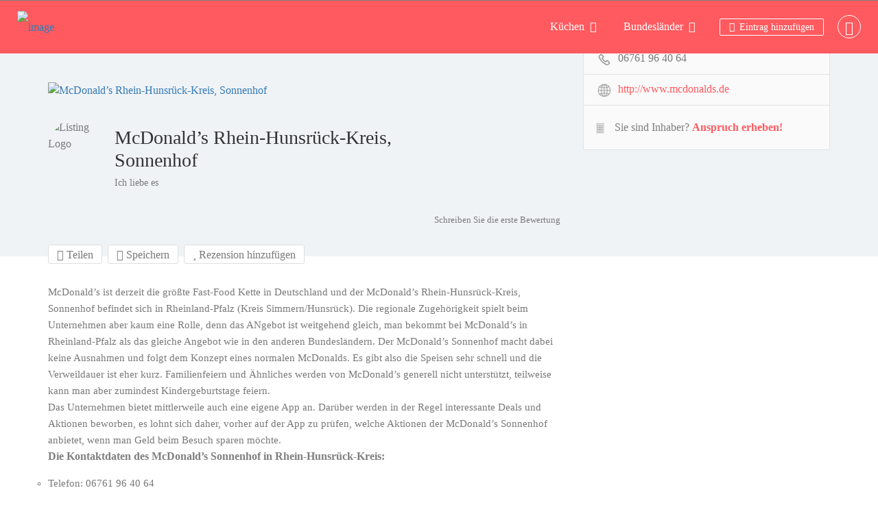

--- FILE ---
content_type: text/html; charset=UTF-8
request_url: https://ich-will-essen.de/location/mcdonalds-rhein-hunsrueck-kreis-sonnenhof/
body_size: 28975
content:
<!DOCTYPE html>
<!--[if IE 7 ]>
<html class="ie7"> <![endif]-->
<!--[if IE 8 ]>
<html class="ie8"> <![endif]-->
<html lang="de">
<head>
    <meta charset="UTF-8">
    <!-- Mobile Meta -->
    <meta name="viewport" content="width=device-width, initial-scale=1">
    <meta http-equiv="Content-Type" content="text/html;charset=utf-8">
    <meta HTTP-EQUIV="CACHE-CONTROL" CONTENT="NO-CACHE"/>
		<meta name='robots' content='index, follow, max-image-preview:large, max-snippet:-1, max-video-preview:-1' />
<script type="text/javascript">
/* <![CDATA[ */
window.koko_analytics = {"url":"https:\/\/ich-will-essen.de\/koko-analytics-collect.php","site_url":"https:\/\/ich-will-essen.de","post_id":2805,"path":"\/location\/mcdonalds-rhein-hunsrueck-kreis-sonnenhof\/","method":"none","use_cookie":false};
/* ]]> */
</script>

	<!-- This site is optimized with the Yoast SEO plugin v26.8 - https://yoast.com/product/yoast-seo-wordpress/ -->
	<title>McDonald&#039;s Rhein-Hunsrück-Kreis, Sonnenhof - Ich will essen</title>
	<link rel="canonical" href="https://ich-will-essen.de/location/mcdonalds-rhein-hunsrueck-kreis-sonnenhof/" />
	<meta property="og:locale" content="de_DE" />
	<meta property="og:type" content="article" />
	<meta property="og:title" content="McDonald&#039;s Rhein-Hunsrück-Kreis, Sonnenhof - Ich will essen" />
	<meta property="og:description" content="McDonald&#8217;s ist derzeit die größte Fast-Food Kette in Deutschland und der McDonald&#8217;s Rhein-Hunsrück-Kreis, Sonnenhof befindet sich in Rheinland-Pfalz (Kreis Simmern/Hunsr&uuml;ck). Die regionale Zugehörigkeit spielt beim Unternehmen aber kaum eine Rolle, denn das ANgebot ist weitgehend gleich, man bekommt bei McDonald&#8217;s in Rheinland-Pfalz als das gleiche Angebot wie in den anderen Bundesländern. Der McDonald&#8217;s Sonnenhof macht [&hellip;]" />
	<meta property="og:url" content="https://ich-will-essen.de/location/mcdonalds-rhein-hunsrueck-kreis-sonnenhof/" />
	<meta property="og:site_name" content="Ich will essen" />
	<meta property="og:image" content="https://ich-will-essen.de/wp-content/uploads/2021/12/teaches-g2b2bf77f5_1280.jpg" />
	<meta property="og:image:width" content="1280" />
	<meta property="og:image:height" content="960" />
	<meta property="og:image:type" content="image/jpeg" />
	<meta name="twitter:card" content="summary_large_image" />
	<meta name="twitter:label1" content="Geschätzte Lesezeit" />
	<meta name="twitter:data1" content="1 Minute" />
	<script type="application/ld+json" class="yoast-schema-graph">{"@context":"https://schema.org","@graph":[{"@type":"WebPage","@id":"https://ich-will-essen.de/location/mcdonalds-rhein-hunsrueck-kreis-sonnenhof/","url":"https://ich-will-essen.de/location/mcdonalds-rhein-hunsrueck-kreis-sonnenhof/","name":"McDonald's Rhein-Hunsrück-Kreis, Sonnenhof - Ich will essen","isPartOf":{"@id":"https://ich-will-essen.de/#website"},"primaryImageOfPage":{"@id":"https://ich-will-essen.de/location/mcdonalds-rhein-hunsrueck-kreis-sonnenhof/#primaryimage"},"image":{"@id":"https://ich-will-essen.de/location/mcdonalds-rhein-hunsrueck-kreis-sonnenhof/#primaryimage"},"thumbnailUrl":"https://ich-will-essen.de/wp-content/uploads/2021/12/teaches-g2b2bf77f5_1280.jpg","datePublished":"2021-12-08T18:03:50+00:00","breadcrumb":{"@id":"https://ich-will-essen.de/location/mcdonalds-rhein-hunsrueck-kreis-sonnenhof/#breadcrumb"},"inLanguage":"de","potentialAction":[{"@type":"ReadAction","target":["https://ich-will-essen.de/location/mcdonalds-rhein-hunsrueck-kreis-sonnenhof/"]}]},{"@type":"ImageObject","inLanguage":"de","@id":"https://ich-will-essen.de/location/mcdonalds-rhein-hunsrueck-kreis-sonnenhof/#primaryimage","url":"https://ich-will-essen.de/wp-content/uploads/2021/12/teaches-g2b2bf77f5_1280.jpg","contentUrl":"https://ich-will-essen.de/wp-content/uploads/2021/12/teaches-g2b2bf77f5_1280.jpg","width":1280,"height":960},{"@type":"BreadcrumbList","@id":"https://ich-will-essen.de/location/mcdonalds-rhein-hunsrueck-kreis-sonnenhof/#breadcrumb","itemListElement":[{"@type":"ListItem","position":1,"name":"Startseite","item":"https://ich-will-essen.de/"},{"@type":"ListItem","position":2,"name":"McDonald&#8217;s Rhein-Hunsrück-Kreis, Sonnenhof"}]},{"@type":"WebSite","@id":"https://ich-will-essen.de/#website","url":"https://ich-will-essen.de/","name":"Ich will essen","description":"Der große deutsche Genussführer","potentialAction":[{"@type":"SearchAction","target":{"@type":"EntryPoint","urlTemplate":"https://ich-will-essen.de/?s={search_term_string}"},"query-input":{"@type":"PropertyValueSpecification","valueRequired":true,"valueName":"search_term_string"}}],"inLanguage":"de"}]}</script>
	<!-- / Yoast SEO plugin. -->


<link rel='dns-prefetch' href='//maps.googleapis.com' />
<link rel='dns-prefetch' href='//html5shim.googlecode.com' />


<link rel="alternate" type="application/rss+xml" title="Ich will essen &raquo; Feed" href="https://ich-will-essen.de/feed/" />
<link rel="alternate" type="application/rss+xml" title="Ich will essen &raquo; Kommentar-Feed" href="https://ich-will-essen.de/comments/feed/" />
<link rel="alternate" type="application/rss+xml" title="Ich will essen &raquo; McDonald&#8217;s Rhein-Hunsrück-Kreis, Sonnenhof-Kommentar-Feed" href="https://ich-will-essen.de/location/mcdonalds-rhein-hunsrueck-kreis-sonnenhof/feed/" />
<link rel="alternate" title="oEmbed (JSON)" type="application/json+oembed" href="https://ich-will-essen.de/wp-json/oembed/1.0/embed?url=https%3A%2F%2Fich-will-essen.de%2Flocation%2Fmcdonalds-rhein-hunsrueck-kreis-sonnenhof%2F" />
<link rel="alternate" title="oEmbed (XML)" type="text/xml+oembed" href="https://ich-will-essen.de/wp-json/oembed/1.0/embed?url=https%3A%2F%2Fich-will-essen.de%2Flocation%2Fmcdonalds-rhein-hunsrueck-kreis-sonnenhof%2F&#038;format=xml" />
<!-- ich-will-essen.de is managing ads with Advanced Ads 2.0.16 – https://wpadvancedads.com/ --><script id="essen-ready">
			window.advanced_ads_ready=function(e,a){a=a||"complete";var d=function(e){return"interactive"===a?"loading"!==e:"complete"===e};d(document.readyState)?e():document.addEventListener("readystatechange",(function(a){d(a.target.readyState)&&e()}),{once:"interactive"===a})},window.advanced_ads_ready_queue=window.advanced_ads_ready_queue||[];		</script>
		<style id='wp-img-auto-sizes-contain-inline-css' type='text/css'>
img:is([sizes=auto i],[sizes^="auto," i]){contain-intrinsic-size:3000px 1500px}
/*# sourceURL=wp-img-auto-sizes-contain-inline-css */
</style>

<style id='wp-emoji-styles-inline-css' type='text/css'>

	img.wp-smiley, img.emoji {
		display: inline !important;
		border: none !important;
		box-shadow: none !important;
		height: 1em !important;
		width: 1em !important;
		margin: 0 0.07em !important;
		vertical-align: -0.1em !important;
		background: none !important;
		padding: 0 !important;
	}
/*# sourceURL=wp-emoji-styles-inline-css */
</style>
<link rel='stylesheet' id='wp-block-library-css' href='https://ich-will-essen.de/wp-includes/css/dist/block-library/style.min.css?ver=6.9' type='text/css' media='all' />
<style id='classic-theme-styles-inline-css' type='text/css'>
/*! This file is auto-generated */
.wp-block-button__link{color:#fff;background-color:#32373c;border-radius:9999px;box-shadow:none;text-decoration:none;padding:calc(.667em + 2px) calc(1.333em + 2px);font-size:1.125em}.wp-block-file__button{background:#32373c;color:#fff;text-decoration:none}
/*# sourceURL=/wp-includes/css/classic-themes.min.css */
</style>
<style id='global-styles-inline-css' type='text/css'>
:root{--wp--preset--aspect-ratio--square: 1;--wp--preset--aspect-ratio--4-3: 4/3;--wp--preset--aspect-ratio--3-4: 3/4;--wp--preset--aspect-ratio--3-2: 3/2;--wp--preset--aspect-ratio--2-3: 2/3;--wp--preset--aspect-ratio--16-9: 16/9;--wp--preset--aspect-ratio--9-16: 9/16;--wp--preset--color--black: #000000;--wp--preset--color--cyan-bluish-gray: #abb8c3;--wp--preset--color--white: #ffffff;--wp--preset--color--pale-pink: #f78da7;--wp--preset--color--vivid-red: #cf2e2e;--wp--preset--color--luminous-vivid-orange: #ff6900;--wp--preset--color--luminous-vivid-amber: #fcb900;--wp--preset--color--light-green-cyan: #7bdcb5;--wp--preset--color--vivid-green-cyan: #00d084;--wp--preset--color--pale-cyan-blue: #8ed1fc;--wp--preset--color--vivid-cyan-blue: #0693e3;--wp--preset--color--vivid-purple: #9b51e0;--wp--preset--gradient--vivid-cyan-blue-to-vivid-purple: linear-gradient(135deg,rgb(6,147,227) 0%,rgb(155,81,224) 100%);--wp--preset--gradient--light-green-cyan-to-vivid-green-cyan: linear-gradient(135deg,rgb(122,220,180) 0%,rgb(0,208,130) 100%);--wp--preset--gradient--luminous-vivid-amber-to-luminous-vivid-orange: linear-gradient(135deg,rgb(252,185,0) 0%,rgb(255,105,0) 100%);--wp--preset--gradient--luminous-vivid-orange-to-vivid-red: linear-gradient(135deg,rgb(255,105,0) 0%,rgb(207,46,46) 100%);--wp--preset--gradient--very-light-gray-to-cyan-bluish-gray: linear-gradient(135deg,rgb(238,238,238) 0%,rgb(169,184,195) 100%);--wp--preset--gradient--cool-to-warm-spectrum: linear-gradient(135deg,rgb(74,234,220) 0%,rgb(151,120,209) 20%,rgb(207,42,186) 40%,rgb(238,44,130) 60%,rgb(251,105,98) 80%,rgb(254,248,76) 100%);--wp--preset--gradient--blush-light-purple: linear-gradient(135deg,rgb(255,206,236) 0%,rgb(152,150,240) 100%);--wp--preset--gradient--blush-bordeaux: linear-gradient(135deg,rgb(254,205,165) 0%,rgb(254,45,45) 50%,rgb(107,0,62) 100%);--wp--preset--gradient--luminous-dusk: linear-gradient(135deg,rgb(255,203,112) 0%,rgb(199,81,192) 50%,rgb(65,88,208) 100%);--wp--preset--gradient--pale-ocean: linear-gradient(135deg,rgb(255,245,203) 0%,rgb(182,227,212) 50%,rgb(51,167,181) 100%);--wp--preset--gradient--electric-grass: linear-gradient(135deg,rgb(202,248,128) 0%,rgb(113,206,126) 100%);--wp--preset--gradient--midnight: linear-gradient(135deg,rgb(2,3,129) 0%,rgb(40,116,252) 100%);--wp--preset--font-size--small: 13px;--wp--preset--font-size--medium: 20px;--wp--preset--font-size--large: 36px;--wp--preset--font-size--x-large: 42px;--wp--preset--spacing--20: 0.44rem;--wp--preset--spacing--30: 0.67rem;--wp--preset--spacing--40: 1rem;--wp--preset--spacing--50: 1.5rem;--wp--preset--spacing--60: 2.25rem;--wp--preset--spacing--70: 3.38rem;--wp--preset--spacing--80: 5.06rem;--wp--preset--shadow--natural: 6px 6px 9px rgba(0, 0, 0, 0.2);--wp--preset--shadow--deep: 12px 12px 50px rgba(0, 0, 0, 0.4);--wp--preset--shadow--sharp: 6px 6px 0px rgba(0, 0, 0, 0.2);--wp--preset--shadow--outlined: 6px 6px 0px -3px rgb(255, 255, 255), 6px 6px rgb(0, 0, 0);--wp--preset--shadow--crisp: 6px 6px 0px rgb(0, 0, 0);}:where(.is-layout-flex){gap: 0.5em;}:where(.is-layout-grid){gap: 0.5em;}body .is-layout-flex{display: flex;}.is-layout-flex{flex-wrap: wrap;align-items: center;}.is-layout-flex > :is(*, div){margin: 0;}body .is-layout-grid{display: grid;}.is-layout-grid > :is(*, div){margin: 0;}:where(.wp-block-columns.is-layout-flex){gap: 2em;}:where(.wp-block-columns.is-layout-grid){gap: 2em;}:where(.wp-block-post-template.is-layout-flex){gap: 1.25em;}:where(.wp-block-post-template.is-layout-grid){gap: 1.25em;}.has-black-color{color: var(--wp--preset--color--black) !important;}.has-cyan-bluish-gray-color{color: var(--wp--preset--color--cyan-bluish-gray) !important;}.has-white-color{color: var(--wp--preset--color--white) !important;}.has-pale-pink-color{color: var(--wp--preset--color--pale-pink) !important;}.has-vivid-red-color{color: var(--wp--preset--color--vivid-red) !important;}.has-luminous-vivid-orange-color{color: var(--wp--preset--color--luminous-vivid-orange) !important;}.has-luminous-vivid-amber-color{color: var(--wp--preset--color--luminous-vivid-amber) !important;}.has-light-green-cyan-color{color: var(--wp--preset--color--light-green-cyan) !important;}.has-vivid-green-cyan-color{color: var(--wp--preset--color--vivid-green-cyan) !important;}.has-pale-cyan-blue-color{color: var(--wp--preset--color--pale-cyan-blue) !important;}.has-vivid-cyan-blue-color{color: var(--wp--preset--color--vivid-cyan-blue) !important;}.has-vivid-purple-color{color: var(--wp--preset--color--vivid-purple) !important;}.has-black-background-color{background-color: var(--wp--preset--color--black) !important;}.has-cyan-bluish-gray-background-color{background-color: var(--wp--preset--color--cyan-bluish-gray) !important;}.has-white-background-color{background-color: var(--wp--preset--color--white) !important;}.has-pale-pink-background-color{background-color: var(--wp--preset--color--pale-pink) !important;}.has-vivid-red-background-color{background-color: var(--wp--preset--color--vivid-red) !important;}.has-luminous-vivid-orange-background-color{background-color: var(--wp--preset--color--luminous-vivid-orange) !important;}.has-luminous-vivid-amber-background-color{background-color: var(--wp--preset--color--luminous-vivid-amber) !important;}.has-light-green-cyan-background-color{background-color: var(--wp--preset--color--light-green-cyan) !important;}.has-vivid-green-cyan-background-color{background-color: var(--wp--preset--color--vivid-green-cyan) !important;}.has-pale-cyan-blue-background-color{background-color: var(--wp--preset--color--pale-cyan-blue) !important;}.has-vivid-cyan-blue-background-color{background-color: var(--wp--preset--color--vivid-cyan-blue) !important;}.has-vivid-purple-background-color{background-color: var(--wp--preset--color--vivid-purple) !important;}.has-black-border-color{border-color: var(--wp--preset--color--black) !important;}.has-cyan-bluish-gray-border-color{border-color: var(--wp--preset--color--cyan-bluish-gray) !important;}.has-white-border-color{border-color: var(--wp--preset--color--white) !important;}.has-pale-pink-border-color{border-color: var(--wp--preset--color--pale-pink) !important;}.has-vivid-red-border-color{border-color: var(--wp--preset--color--vivid-red) !important;}.has-luminous-vivid-orange-border-color{border-color: var(--wp--preset--color--luminous-vivid-orange) !important;}.has-luminous-vivid-amber-border-color{border-color: var(--wp--preset--color--luminous-vivid-amber) !important;}.has-light-green-cyan-border-color{border-color: var(--wp--preset--color--light-green-cyan) !important;}.has-vivid-green-cyan-border-color{border-color: var(--wp--preset--color--vivid-green-cyan) !important;}.has-pale-cyan-blue-border-color{border-color: var(--wp--preset--color--pale-cyan-blue) !important;}.has-vivid-cyan-blue-border-color{border-color: var(--wp--preset--color--vivid-cyan-blue) !important;}.has-vivid-purple-border-color{border-color: var(--wp--preset--color--vivid-purple) !important;}.has-vivid-cyan-blue-to-vivid-purple-gradient-background{background: var(--wp--preset--gradient--vivid-cyan-blue-to-vivid-purple) !important;}.has-light-green-cyan-to-vivid-green-cyan-gradient-background{background: var(--wp--preset--gradient--light-green-cyan-to-vivid-green-cyan) !important;}.has-luminous-vivid-amber-to-luminous-vivid-orange-gradient-background{background: var(--wp--preset--gradient--luminous-vivid-amber-to-luminous-vivid-orange) !important;}.has-luminous-vivid-orange-to-vivid-red-gradient-background{background: var(--wp--preset--gradient--luminous-vivid-orange-to-vivid-red) !important;}.has-very-light-gray-to-cyan-bluish-gray-gradient-background{background: var(--wp--preset--gradient--very-light-gray-to-cyan-bluish-gray) !important;}.has-cool-to-warm-spectrum-gradient-background{background: var(--wp--preset--gradient--cool-to-warm-spectrum) !important;}.has-blush-light-purple-gradient-background{background: var(--wp--preset--gradient--blush-light-purple) !important;}.has-blush-bordeaux-gradient-background{background: var(--wp--preset--gradient--blush-bordeaux) !important;}.has-luminous-dusk-gradient-background{background: var(--wp--preset--gradient--luminous-dusk) !important;}.has-pale-ocean-gradient-background{background: var(--wp--preset--gradient--pale-ocean) !important;}.has-electric-grass-gradient-background{background: var(--wp--preset--gradient--electric-grass) !important;}.has-midnight-gradient-background{background: var(--wp--preset--gradient--midnight) !important;}.has-small-font-size{font-size: var(--wp--preset--font-size--small) !important;}.has-medium-font-size{font-size: var(--wp--preset--font-size--medium) !important;}.has-large-font-size{font-size: var(--wp--preset--font-size--large) !important;}.has-x-large-font-size{font-size: var(--wp--preset--font-size--x-large) !important;}
:where(.wp-block-post-template.is-layout-flex){gap: 1.25em;}:where(.wp-block-post-template.is-layout-grid){gap: 1.25em;}
:where(.wp-block-term-template.is-layout-flex){gap: 1.25em;}:where(.wp-block-term-template.is-layout-grid){gap: 1.25em;}
:where(.wp-block-columns.is-layout-flex){gap: 2em;}:where(.wp-block-columns.is-layout-grid){gap: 2em;}
:root :where(.wp-block-pullquote){font-size: 1.5em;line-height: 1.6;}
/*# sourceURL=global-styles-inline-css */
</style>
<link rel='stylesheet' id='bootstrap-css' href='https://ich-will-essen.de/wp-content/themes/listingpro/assets/lib/bootstrap/css/bootstrap.min.css?ver=6.9' type='text/css' media='all' />
<link rel='stylesheet' id='Magnific-Popup-css' href='https://ich-will-essen.de/wp-content/themes/listingpro/assets/lib/Magnific-Popup-master/magnific-popup.css?ver=6.9' type='text/css' media='all' />
<link rel='stylesheet' id='popup-component-css' href='https://ich-will-essen.de/wp-content/themes/listingpro/assets/lib/popup/css/component.css?ver=6.9' type='text/css' media='all' />
<link rel='stylesheet' id='Font-awesome-css' href='https://ich-will-essen.de/wp-content/themes/listingpro/assets/lib/font-awesome/css/font-awesome.min.css?ver=6.9' type='text/css' media='all' />
<link rel='stylesheet' id='Mmenu-css' href='https://ich-will-essen.de/wp-content/themes/listingpro/assets/lib/jquerym.menu/css/jquery.mmenu.all.css?ver=6.9' type='text/css' media='all' />
<link rel='stylesheet' id='MapBox-css' href='https://ich-will-essen.de/wp-content/themes/listingpro/assets/css/mapbox.css?ver=6.9' type='text/css' media='all' />
<link rel='stylesheet' id='Chosen-css' href='https://ich-will-essen.de/wp-content/themes/listingpro/assets/lib/chosen/chosen.css?ver=6.9' type='text/css' media='all' />
<link rel='stylesheet' id='bootstrap-datetimepicker-css-css' href='https://ich-will-essen.de/wp-content/themes/listingpro/assets/css/bootstrap-datetimepicker.min.css?ver=6.9' type='text/css' media='all' />
<link rel='stylesheet' id='Slick-css-css' href='https://ich-will-essen.de/wp-content/themes/listingpro/assets/lib/slick/slick.css?ver=6.9' type='text/css' media='all' />
<link rel='stylesheet' id='Slick-theme-css' href='https://ich-will-essen.de/wp-content/themes/listingpro/assets/lib/slick/slick-theme.css?ver=6.9' type='text/css' media='all' />
<link rel='stylesheet' id='css-prettyphoto-css' href='https://ich-will-essen.de/wp-content/themes/listingpro/assets/css/prettyphoto.css?ver=6.9' type='text/css' media='all' />
<link rel='stylesheet' id='jquery-ui-css' href='https://ich-will-essen.de/wp-content/themes/listingpro/assets/css/jquery-ui.css?ver=6.9' type='text/css' media='all' />
<link rel='stylesheet' id='icon8-css' href='https://ich-will-essen.de/wp-content/themes/listingpro/assets/lib/icon8/styles.min.css?ver=6.9' type='text/css' media='all' />
<link rel='stylesheet' id='Color-css' href='https://ich-will-essen.de/wp-content/themes/listingpro/assets/css/colors.css?ver=6.9' type='text/css' media='all' />
<link rel='stylesheet' id='custom-font-css' href='https://ich-will-essen.de/wp-content/themes/listingpro/assets/css/font.css?ver=6.9' type='text/css' media='all' />
<link rel='stylesheet' id='Main-css' href='https://ich-will-essen.de/wp-content/themes/listingpro/assets/css/main.css?ver=6.9' type='text/css' media='all' />
<link rel='stylesheet' id='Responsive-css' href='https://ich-will-essen.de/wp-content/themes/listingpro/assets/css/responsive.css?ver=6.9' type='text/css' media='all' />
<link rel='stylesheet' id='select2-css' href='https://ich-will-essen.de/wp-content/themes/listingpro/assets/css/select2.css?ver=6.9' type='text/css' media='all' />
<link rel='stylesheet' id='dynamiclocation-css' href='https://ich-will-essen.de/wp-content/themes/listingpro/assets/css/city-autocomplete.css?ver=6.9' type='text/css' media='all' />
<link rel='stylesheet' id='lp-body-overlay-css' href='https://ich-will-essen.de/wp-content/themes/listingpro/assets/css/common.loading.css?ver=6.9' type='text/css' media='all' />
<link rel='stylesheet' id='bootstrapslider-css' href='https://ich-will-essen.de/wp-content/themes/listingpro/assets/lib/bootstrap/css/bootstrap-slider.css?ver=6.9' type='text/css' media='all' />
<link rel='stylesheet' id='mourisjs-css' href='https://ich-will-essen.de/wp-content/themes/listingpro/assets/css/morris.css?ver=6.9' type='text/css' media='all' />
<link rel='stylesheet' id='listingpro-css' href='https://ich-will-essen.de/wp-content/themes/listingpro/style.css?ver=6.9' type='text/css' media='all' />
<link rel='stylesheet' id='font-rock-salt-css' href='//ich-will-essen.de/wp-content/uploads/omgf/font-rock-salt/font-rock-salt.css?ver=1647360316' type='text/css' media='all' />
<link rel='stylesheet' id='font-quicksand-css' href='//ich-will-essen.de/wp-content/uploads/omgf/font-quicksand/font-quicksand.css?ver=1647360316' type='text/css' media='all' />
<link rel='stylesheet' id='version2-countdown-css' href='https://ich-will-essen.de/wp-content/themes/listingpro/assets/lib/countdown/flipclock.css?ver=6.9' type='text/css' media='all' />
<link rel='stylesheet' id='version2-styles-css' href='https://ich-will-essen.de/wp-content/themes/listingpro/assets/css/main-new.css?ver=6.9' type='text/css' media='all' />
<link rel='stylesheet' id='version2-colors-css' href='https://ich-will-essen.de/wp-content/themes/listingpro/assets/css/colors-new.css?ver=6.9' type='text/css' media='all' />
<link rel='stylesheet' id='LP_dynamic_php_css-css' href='https://ich-will-essen.de/wp-content/themes/listingpro/assets/css/dynamic-css.css?ver=6.9' type='text/css' media='all' />
<link rel="preload" as="style" href="//ich-will-essen.de/wp-content/uploads/omgf/omgf-stylesheet-353/omgf-stylesheet-353.css?ver=1647360316" /><link rel="stylesheet" href="//ich-will-essen.de/wp-content/uploads/omgf/omgf-stylesheet-353/omgf-stylesheet-353.css?ver=1647360316" media="print" onload="this.media='all'"><noscript><link rel="stylesheet" href="//ich-will-essen.de/wp-content/uploads/omgf/omgf-stylesheet-353/omgf-stylesheet-353.css?ver=1647360316" /></noscript><script type="text/javascript">
            window._nslDOMReady = (function () {
                const executedCallbacks = new Set();
            
                return function (callback) {
                    /**
                    * Third parties might dispatch DOMContentLoaded events, so we need to ensure that we only run our callback once!
                    */
                    if (executedCallbacks.has(callback)) return;
            
                    const wrappedCallback = function () {
                        if (executedCallbacks.has(callback)) return;
                        executedCallbacks.add(callback);
                        callback();
                    };
            
                    if (document.readyState === "complete" || document.readyState === "interactive") {
                        wrappedCallback();
                    } else {
                        document.addEventListener("DOMContentLoaded", wrappedCallback);
                    }
                };
            })();
        </script><script type="text/javascript" src="https://ich-will-essen.de/wp-includes/js/jquery/jquery.min.js?ver=3.7.1" id="jquery-core-js"></script>
<script type="text/javascript" src="https://ich-will-essen.de/wp-includes/js/jquery/jquery-migrate.min.js?ver=3.4.1" id="jquery-migrate-js"></script>
<script type="text/javascript" id="ajax-login-script-js-extra">
/* <![CDATA[ */
var ajax_login_object = {"ajaxurl":"https://ich-will-essen.de/wp-admin/admin-ajax.php","redirecturl":"https://ich-will-essen.de/location/mcdonalds-rhein-hunsrueck-kreis-sonnenhof/","loadingmessage":"\u003Cspan class=\"alert alert-info\"\u003EBitte warten ...\u003Ci class=\"fa fa-spinner fa-spin\"\u003E\u003C/i\u003E\u003C/span\u003E"};
//# sourceURL=ajax-login-script-js-extra
/* ]]> */
</script>
<script type="text/javascript" src="https://ich-will-essen.de/wp-content/themes/listingpro/assets/js/login.js?ver=6.9" id="ajax-login-script-js"></script>
<script type="text/javascript" id="search-ajax-script-js-extra">
/* <![CDATA[ */
var ajax_search_term_object = {"ajaxurl":"https://ich-will-essen.de/wp-admin/admin-ajax.php","noresult":"Neueste ","listing":" Eintr\u00e4ge","resultfor":"Ergebnisse f\u00fcr"};
//# sourceURL=search-ajax-script-js-extra
/* ]]> */
</script>
<script type="text/javascript" src="https://ich-will-essen.de/wp-content/themes/listingpro/assets/js/search-ajax.js?ver=6.9" id="search-ajax-script-js"></script>
<script type="text/javascript" id="ajax-single-ajax-js-extra">
/* <![CDATA[ */
var single_ajax_object = {"ajaxurl":"https://ich-will-essen.de/wp-admin/admin-ajax.php"};
//# sourceURL=ajax-single-ajax-js-extra
/* ]]> */
</script>
<script type="text/javascript" src="https://ich-will-essen.de/wp-content/themes/listingpro/assets/js/single-ajax.js?ver=6.9" id="ajax-single-ajax-js"></script>
<script type="text/javascript" id="ajax-approvereview-script-js-extra">
/* <![CDATA[ */
var ajax_approvereview_object = {"ajaxurl":"https://ich-will-essen.de/wp-admin/admin-ajax.php"};
//# sourceURL=ajax-approvereview-script-js-extra
/* ]]> */
</script>
<script type="text/javascript" src="https://ich-will-essen.de/wp-content/themes/listingpro/assets/js/approve-review.js?ver=6.9" id="ajax-approvereview-script-js"></script>
<script type="text/javascript" id="listingpro_home_map-js-extra">
/* <![CDATA[ */
var listingpro_home_map_object = {"ajaxurl":"https://ich-will-essen.de/wp-admin/admin-ajax.php"};
//# sourceURL=listingpro_home_map-js-extra
/* ]]> */
</script>
<script type="text/javascript" src="https://ich-will-essen.de/wp-content/themes/listingpro/assets/js/home-map.js?ver=6.9" id="listingpro_home_map-js"></script>
<script type="text/javascript" id="ajax-needlogin-ajax-js-extra">
/* <![CDATA[ */
var needlogin_object = {"ajaxurl":"https://ich-will-essen.de/wp-admin/admin-ajax.php"};
//# sourceURL=ajax-needlogin-ajax-js-extra
/* ]]> */
</script>
<script type="text/javascript" src="https://ich-will-essen.de/wp-content/themes/listingpro/assets/js/needlogin-ajax.js?ver=6.9" id="ajax-needlogin-ajax-js"></script>
<script type="text/javascript" src="https://ich-will-essen.de/wp-content/themes/listingpro/assets/js/checkout.js?ver=6.9" id="stripejs-js"></script>
<script type="text/javascript" src="https://ich-will-essen.de/wp-content/plugins/listingpro-plugin/assets/js/main.js?ver=6.9" id="main-js"></script>
<script type="text/javascript" id="review-submit-ajax-js-extra">
/* <![CDATA[ */
var ajax_review_object = {"ajaxurl":"https://ich-will-essen.de/wp-admin/admin-ajax.php"};
//# sourceURL=review-submit-ajax-js-extra
/* ]]> */
</script>
<script type="text/javascript" src="https://ich-will-essen.de/wp-content/themes/listingpro/assets/js/review-submit.js?ver=6.9" id="review-submit-ajax-js"></script>
<script type="text/javascript" src="https://maps.googleapis.com/maps/api/js?key=AIzaSyDQIbsz2wFeL42Dp9KaL4o4cJKJu4r8Tvg&amp;libraries=places&amp;ver=6.9" id="mapsjs-js"></script>
<script type="text/javascript" src="https://ich-will-essen.de/wp-content/themes/listingpro/assets/js/raphael-min.js?ver=6.9" id="raphelmin-js"></script>
<script type="text/javascript" src="https://ich-will-essen.de/wp-content/themes/listingpro/assets/js/morris.js?ver=6.9" id="morisjs-js"></script>
<script type="text/javascript" id="ajax-term-script-js-extra">
/* <![CDATA[ */
var ajax_term_object = {"ajaxurl":"https://ich-will-essen.de/wp-admin/admin-ajax.php"};
//# sourceURL=ajax-term-script-js-extra
/* ]]> */
</script>
<script type="text/javascript" src="https://ich-will-essen.de/wp-content/plugins/listingpro-plugin/assets/js/child-term.js?ver=6.9" id="ajax-term-script-js"></script>
<link rel="https://api.w.org/" href="https://ich-will-essen.de/wp-json/" /><link rel="alternate" title="JSON" type="application/json" href="https://ich-will-essen.de/wp-json/wp/v2/listing/2805" /><link rel="EditURI" type="application/rsd+xml" title="RSD" href="https://ich-will-essen.de/xmlrpc.php?rsd" />
<meta name="generator" content="WordPress 6.9" />
<link rel='shortlink' href='https://ich-will-essen.de/?p=2805' />
<meta name="generator" content="Redux 4.5.10" /><meta name="generator" content="Elementor 3.34.2; features: additional_custom_breakpoints; settings: css_print_method-external, google_font-enabled, font_display-auto">
<style type="text/css">.recentcomments a{display:inline !important;padding:0 !important;margin:0 !important;}</style>			<style>
				.e-con.e-parent:nth-of-type(n+4):not(.e-lazyloaded):not(.e-no-lazyload),
				.e-con.e-parent:nth-of-type(n+4):not(.e-lazyloaded):not(.e-no-lazyload) * {
					background-image: none !important;
				}
				@media screen and (max-height: 1024px) {
					.e-con.e-parent:nth-of-type(n+3):not(.e-lazyloaded):not(.e-no-lazyload),
					.e-con.e-parent:nth-of-type(n+3):not(.e-lazyloaded):not(.e-no-lazyload) * {
						background-image: none !important;
					}
				}
				@media screen and (max-height: 640px) {
					.e-con.e-parent:nth-of-type(n+2):not(.e-lazyloaded):not(.e-no-lazyload),
					.e-con.e-parent:nth-of-type(n+2):not(.e-lazyloaded):not(.e-no-lazyload) * {
						background-image: none !important;
					}
				}
			</style>
			<link rel="icon" href="https://ich-will-essen.de/wp-content/uploads/2021/11/cropped-restaurant-32x32.png" sizes="32x32" />
<link rel="icon" href="https://ich-will-essen.de/wp-content/uploads/2021/11/cropped-restaurant-192x192.png" sizes="192x192" />
<link rel="apple-touch-icon" href="https://ich-will-essen.de/wp-content/uploads/2021/11/cropped-restaurant-180x180.png" />
<meta name="msapplication-TileImage" content="https://ich-will-essen.de/wp-content/uploads/2021/11/cropped-restaurant-270x270.png" />
<script type="text/javascript">
                jQuery(document).ready(function(){

}); 
         </script>		<style type="text/css" id="wp-custom-css">
			.footer-style7 { color: white;  }

.footer-style7 h2 { color: white; font-weight: 600; }

.footer-style7 a {color: white;  }
.footer-style7 a:hover {text-decoration: underline;  }

.footer-style7 li { margin-left: 20px; list-style:disc; }

.elementor-widget-text-editor ul {
    list-style: disc; margin-left: 15px; margin-top: 20px; margin-bottom:20px; 
}

.blog-post ul { list-style: disc !important; margin-left: 15px !important; margin-top: 20px !important; margin-bottom:20px !important; ; }

.blog-post li a { color: #337ab7; }


.blog-post li a:hover { text-decoration: underline; }		</style>
		<style id="listingpro_options-dynamic-css" title="dynamic-css" class="redux-options-output">.menu-item a{font-family:"Mukta Vaani";font-weight:400;font-style:normal;font-size:14px;}</style>    <script type="text/javascript">
        jQuery(document).ready(function () {
            jQuery('select.form-control').removeClass('form-control').addClass('custom-form-control');
        })
    </script>
    <style type="text/css">
        .custom-form-control {
            width: 100%;
            padding: 10px;
            line-height: 24px;
            -webkit-appearance: textfield;
        }
    </style>
</head>
<body class="wp-singular listing-template-default single single-listing postid-2805 wp-theme-listingpro listing-skeleton-view-list_view_v2 elementor-default elementor-kit-4 aa-prefix-essen-" data-submitlink="https://ich-will-essen.de/submit-listing-2/" data-sliderstyle="style2" data-defaultmaplat="0" data-defaultmaplot="-0" data-lpsearchmode="keyword" data-maplistingby="geolocaion" data-mapzoom="17" >
<input type="hidden" id="lpNonce" name="lpNonce" value="dad8fee39e" /><input type="hidden" name="_wp_http_referer" value="/location/mcdonalds-rhein-hunsrueck-kreis-sonnenhof/" /><input type="hidden" id="start_of_weekk" value="1">

<div id="page"  data-detail-page-style="lp_detail_page_styles3" data-lpattern="with_region" data-sitelogo="https://ich-will-essen.de/wp-content/uploads/2021/12/iwe-logo.png" data-site-url="https://ich-will-essen.de/" data-ipapi="ip_api" data-lpcurrentloconhome="0" data-mtoken="0" data-mtype="openstreet" data-mstyle="1"  class="clearfix lp_detail_page_styles3">

    <!--===========================header-views========================-->
	


<div class="lp-header pos-relative header-inner-page-wrap No">
    <div class="header-container  4   " style="">
                    <header class="lp-header style-v2">

    <div class="lp-header-overlay"></div><div class="lp-top-bar">    <div class="container-fluid">        <div class="row">            <div class="col-md-6 col-xs-12">                <div class="lp-top-bar-menu">                                    </div>            </div>            <div class="col-md-6 col-xs-12">                <div class="lp-top-bar-social text-right">                            <ul>
                    </ul>
                    </div>            </div>            <div class="clearfix"></div>        </div>    </div></div>	<!--Mobile Menu section-->
   <div id="menu" class="menu-height-0 small-screen">
                      <a href="https://ich-will-essen.de/submit-listing-2/" class="lpl-button lpl-add-listing-loggedout">Eintrag hinzufügen</a>
                                     <a class="lpl-button md-trigger" data-modal="modal-3">Anmelden</a>
                                </div>
   <!--End Mobile Menu Section-->
    <div class="lp-header-middle fullwidth-header">
        <div class="container-fluid">
            <div class="row">
                <div class="col-md-7 col-xs-12 lp-logo-header4-sts">
                    
                    <div class="lp-header-logo">

                        <a href="https://ich-will-essen.de/">

                            <img src="https://ich-will-essen.de/wp-content/uploads/2021/12/iwe-logo.png" alt="image" />
                        </a>

                    </div>
                                        <div class="clearfix"></div>

                </div>

                <div class="col-xs-2 text-right mobile-nav-icon lp-menu-header4-sts">

                    <a href="#menu" class="nav-icon">

                        <span class="icon-bar"></span>

                        <span class="icon-bar"></span>

                        <span class="icon-bar"></span>

                    </a>

                </div>

                <div class="col-md-5 hidden-xs hidden-sm lp-menu-header4-sts-icon">
                        <div class="lp-header-user-nav">
                        <a class="header-login-btn md-trigger" data-modal="modal-3">
                    <i class="fa fa-user" aria-hidden="true"></i>
                </a>
                    </div>
    
                    
                        <div class="lp-header-add-btn">

                            <a href="https://ich-will-essen.de/submit-listing-2/"><i class="fa fa-plus-circle" aria-hidden="true"></i> Eintrag hinzufügen</a>

                        </div>

                        <div class="header-main-menu inner-main-menu lp-menu menu"><div class="menu-haupt-container"><ul id="menu-haupt" class="inner_menu "><li id="menu-item-22214" class="menu-item menu-item-type-post_type menu-item-object-page menu-item-has-children menu-item-22214"><a href="https://ich-will-essen.de/kueche/">Küchen</a>
<ul class="sub-menu">
	<li id="menu-item-9736" class="menu-item menu-item-type-post_type menu-item-object-page menu-item-9736"><a href="https://ich-will-essen.de/kuechen/italienische-kueche/">Italienische Küche</a></li>
	<li id="menu-item-22281" class="menu-item menu-item-type-post_type menu-item-object-page menu-item-22281"><a href="https://ich-will-essen.de/kuechen/asiatische-kueche/">Asiatische Küche</a></li>
	<li id="menu-item-21002" class="menu-item menu-item-type-post_type menu-item-object-page menu-item-21002"><a href="https://ich-will-essen.de/kuechen/griechische-kueche/">Griechische Küche</a></li>
	<li id="menu-item-66003" class="menu-item menu-item-type-post_type menu-item-object-page menu-item-66003"><a href="https://ich-will-essen.de/kuechen/tuerkische-kueche/">Türkische Küche</a></li>
	<li id="menu-item-66048" class="menu-item menu-item-type-post_type menu-item-object-page menu-item-66048"><a href="https://ich-will-essen.de/kuechen/gutbuergerliche-kueche/">Gutbürgerliche Küche</a></li>
</ul>
</li>
<li id="menu-item-5610" class="menu-item menu-item-type-post_type menu-item-object-page menu-item-has-children menu-item-5610"><a href="https://ich-will-essen.de/bundeslaender/">Bundesländer</a>
<ul class="sub-menu">
	<li id="menu-item-5609" class="menu-item menu-item-type-post_type menu-item-object-page menu-item-5609"><a href="https://ich-will-essen.de/bundeslaender/thueringen/">Thüringen</a></li>
	<li id="menu-item-66025" class="menu-item menu-item-type-post_type menu-item-object-page menu-item-66025"><a href="https://ich-will-essen.de/bundeslaender/berlin/">Berlin</a></li>
</ul>
</li>
</ul></div></div>


                    <div class="clearfix"></div>

                </div>

                <div class="clearfix"></div>

            </div>

        </div>

    </div>

</header>

<!-- Login Popup style2 -->

<!-- Login Popup -->
                    <div class="md-modal md-effect-3" id="modal-3">
                <!--ajax based content-->
            </div>

        


<!-- ../Login Popup -->
    
    <!-- Popup Open -->
    <div class="md-modal md-effect-3 single-page-popup" id="modal-6">
        <div class="md-content cotnactowner-box">
            <h3></h3>
            <div class="">
                <form class="form-horizontal" method="post" id="contactowner">
                    <div class="form-group">
                        <input type="text" class="form-control" name="name" id="name" placeholder="Name:" required>
                    </div>
                    <div class="form-group">
                        <input type="email" class="form-control" name="email6" id="email6" placeholder="Email:" required>
                    </div>
                    <div class="form-group">
                        <textarea class="form-control" rows="5" name="message1" id="message1" placeholder="Nachricht:"></textarea>
                    </div>
                    <div class="form-group mr-bottom-0">
                        <input type="submit" value="Absenden" class="lp-review-btn btn-second-hover">
                        <input type="hidden" class="form-control" name="post_title" value="McDonald&#039;s Rhein-Hunsrück-Kreis, Sonnenhof">
                        <input type="hidden" class="form-control" name="post_url" value="https://ich-will-essen.de/location/mcdonalds-rhein-hunsrueck-kreis-sonnenhof/">
                        <i class="fa fa-circle-o-notch fa-spin fa-2x formsubmitting"></i>
                        <span class="statuss"></span>
                    </div>
                </form>
                <a class="md-close"><i class="fa fa-close"></i></a>
            </div>
        </div>
    </div>
    <!-- Popup Close -->
    <div class="md-modal md-effect-3" id="modal-4">
        <div class="md-content">
            <div id="map" class="singlebigpost"></div>
            <a class="md-close widget-map-click"><i class="fa fa-close"></i></a>
        </div>
    </div>
    <div class="md-modal md-effect-3" id="modal-5">
        <div class="md-content">
            <div id="mapp" class="singlebigpostfgf"></div>
            <a class="md-close widget-mapdfd-click"><i class="fa fa-close"></i></a>

        </div>
    </div>




<div class="md-overlay"></div> <!-- Overlay for Popup -->

<!-- top notificaton bar -->
<div class="lp-top-notification-bar"></div>
<!-- end top notification-bar -->


<!-- popup for quick view --->

<div class="md-modal md-effect-3" id="listing-preview-popup">
    <div class="container">
        <div class="md-content ">
            <div class="row popup-inner-left-padding ">


            </div>
        </div>
    </div>
    <a class="md-close widget-map-click"><i class="fa fa-close"></i></a>
</div>
<div class="md-overlay content-loading"></div>


<div class="md-modal md-effect-map-btn" id="grid-show-popup">
    <div class="container">
        <div class="md-content ">
            <div class="row grid-show-popup" data-loader="https://ich-will-essen.de/wp-content/themes/listingpro/assets/images/content-loader.gif">
                <img alt='image' src="https://ich-will-essen.de/wp-content/themes/listingpro/assets/images/content-loader.gif" />
            </div>
        </div>
    </div>
    <a class="md-close widget-map-click"><i class="fa fa-close"></i></a>
</div>

<!--hidden google map-->
<div id="lp-hidden-map" style="width:300px;height:300px;position:absolute;left:-300000px"></div>

<!-- new code for 2.6.15 -->
<div class="modal fade" id="lp_report_listing" tabindex="-1" role="dialog" aria-labelledby="exampleModalLabel" aria-hidden="true">
    <input type="hidden" id="lp_posttype" name="lp_posttype" value="">
    <input type="hidden" id="lp_postid" name="lp_postid" value="">
    <input type="hidden" id="lp_reportedby" name="lp_reportedby" value="">
    <div class="modal-dialog" role="document">
        <div class="modal-content">
            <button id="lp_close_reason" type="button" class="close-report-btn" data-dismiss="modal" aria-label="Close">
                <span aria-hidden="true"><i class="fa fa-close"></i></span>
            </button>
            <div class="modal-body">
                <form>
                    <div class="form-group">
                        <label for="lp_report_reason" class="col-form-label">Enter Reason Of Report:</label>
                        <textarea class="form-control" id="lp_report_reason" name="lp_report_reason" placeholder="Detail description about for report"></textarea>
                    </div>
                </form>
                <button id="lp-report-this-listing" type="button" class="btn btn-primary">Jetzt melden!</button>
            </div>
        </div>
    </div>
</div>
<!-- new code for 2.6.15 -->		
	    </div>
    <!--==================================Header Close=================================-->

    <!--================================== Search Close =================================-->
    
    <!--================================== Search Close =================================-->
</div>	        <section class="lp-section lp-section-detail-page">
            <div class="lp-listing-top-title-header">
                <div class="container pos-relative">
                    <div class="row">
                        <div class="col-md-8 testt ">

                            <div class="lp-style3-header-wrap">

                                


    <div class="lp-listing-slider" data-totalSlides="1">

        
            <div class="col-md-12 lp-listing-slide-wrap">

                <div class="lp-listing-slide">

                    <a href="https://ich-will-essen.de/wp-content/uploads/2021/12/teaches-g2b2bf77f5_1280.jpg" rel="prettyPhoto[gallery1]">

                        <img src="https://ich-will-essen.de/wp-content/uploads/2021/12/teaches-g2b2bf77f5_1280-780x270.jpg" alt="McDonald&#8217;s Rhein-Hunsrück-Kreis, Sonnenhof">

                    </a>

                </div>

            </div>

            
    </div>

<div class="lp-listing-title">
                <div class="lp-listing-logo">
                <img src="http://ich-will-essen.de/wp-content/uploads/2021/12/essen-und-trinken-150x150.png" alt="Listing Logo">
            </div>
            <div class="lp-listing-name">
        <h1>McDonald&#8217;s Rhein-Hunsrück-Kreis, Sonnenhof </h1>
                    <p class="lp-listing-name-tagline">Ich liebe es</p>
                </div>
            <div class="lp-listing-title-rating">
                                        <span class="lp-rating-count zero-with-top-margin">Schreiben Sie die erste Bewertung</span>
                    </div>
        <div class="clearfix"></div>
</div>


                            </div>

                            <div class="lp-listing-action-btns">

                                
                                <ul>

                                    <li>        <a href="" class="lp-single-sharing"><i class="fa fa-share-alt" aria-hidden="true"></i> Teilen</a>
        <div class="md-overlay hide"></div>
        <div class="social-icons post-socials smenu">
            <div>
                <a href="https://www.facebook.com/sharer/sharer.php?u=https%3A%2F%2Fich-will-essen.de%2Flocation%2Fmcdonalds-rhein-hunsrueck-kreis-sonnenhof%2F" target="_blank">
                    <!-- Facebook icon by Icons8 -->
                    <i class="fa fa-facebook"></i>
                </a>
            </div>
            <div>
                <a href="https://twitter.com/intent/tweet?text=McDonald&#8217;s%20Rhein-Hunsrück-Kreis,%20Sonnenhof&amp;url=https%3A%2F%2Fich-will-essen.de%2Flocation%2Fmcdonalds-rhein-hunsrueck-kreis-sonnenhof%2F" target="_blank">
                    <!-- twitter icon by Icons8 -->
                    <i class="fa fa-twitter"></i>
                </a>
            </div>
            <div>
                <a href="http://www.linkedin.com/shareArticle?mini=true&url=https%3A%2F%2Fich-will-essen.de%2Flocation%2Fmcdonalds-rhein-hunsrueck-kreis-sonnenhof%2F" target="_blank">
                    <!-- linkedin icon by Icons8 -->
                    <i class="fa fa-linkedin"></i>
                </a>
            </div>
            <div>
                <a href="https://pinterest.com/pin/create/button/?url=https%3A%2F%2Fich-will-essen.de%2Flocation%2Fmcdonalds-rhein-hunsrueck-kreis-sonnenhof%2F&media=https%3A%2F%2Fich-will-essen.de%2Fwp-content%2Fuploads%2F2021%2F12%2Fteaches-g2b2bf77f5_1280.jpg&description=McDonald&#8217;s%20Rhein-Hunsrück-Kreis,%20Sonnenhof" target="_blank">
                    <!-- pinterest icon by Icons8 -->
                    <i class="fa fa-pinterest"></i>
                </a>
            </div>
            <div>
                <a href="https://www.reddit.com/login?dest=https%3A%2F%2Fwww.reddit.com%2Fsubmit%3Ftitle%3DMcDonald&#8217;s%20Rhein-Hunsrück-Kreis,%20Sonnenhof%26url%3Dhttps%3A%2F%2Fich-will-essen.de%2Flocation%2Fmcdonalds-rhein-hunsrueck-kreis-sonnenhof%2F" target="_blank">
                    <!-- reddit icon by Icons8 -->
                    <i class="fa fa-reddit"></i>
                </a>
            </div>
            <div class="clearfix"></div>
        </div>
        </li>

                                    <li>

                                        
                                        <a href="" class="add-to-fav-v2" data-post-id="2805" data-post-type="detail">

                                            <i class="fa fa-bookmark-o" aria-hidden="true"></i>

                                            Speichern
                                        </a>

                                    </li>

                                    
                                    
                                        <li><a href="" class="review-form-toggle"><i class="fa fa-star" aria-hidden="true"></i> Rezension hinzufügen </a></li>

                                    
                                    
                                </ul>

                                <div class="clearfix"></div>

                            </div>

                        </div>
                    </div>
                </div>
            </div>

            <div class="container pos-relative">
                <div class="row">
                    <div class="col-md-8 test min-height-class">
                                                <div class="lp-listing-desription">

    <div class="xml-content textonly short ">McDonald&#8217;s ist derzeit die größte Fast-Food Kette in Deutschland und der McDonald&#8217;s Rhein-Hunsrück-Kreis, Sonnenhof befindet sich in Rheinland-Pfalz (Kreis Simmern/Hunsr&uuml;ck). Die regionale Zugehörigkeit spielt beim Unternehmen aber kaum eine Rolle, denn das ANgebot ist weitgehend gleich, man bekommt bei McDonald&#8217;s in Rheinland-Pfalz als das gleiche Angebot wie in den anderen Bundesländern. Der McDonald&#8217;s Sonnenhof macht dabei keine Ausnahmen und folgt dem Konzept eines normalen McDonalds. Es gibt also die Speisen sehr schnell und die Verweildauer ist eher kurz. Familienfeiern und Ähnliches werden von McDonald&#8217;s generell nicht unterstützt, teilweise kann man aber zumindest Kindergeburtstage feiern.</div>
<div></div>
<div>Das Unternehmen bietet mittlerweile auch eine eigene App an. Darüber werden in der Regel interessante Deals und Aktionen beworben, es lohnt sich daher, vorher auf der App zu prüfen, welche Aktionen der McDonald&#8217;s Sonnenhof anbietet, wenn man Geld beim Besuch sparen möchte.</div>
<p><strong>Die Kontaktdaten des McDonald&#8217;s Sonnenhof in Rhein-Hunsrück-Kreis:</strong></p>
<ul>
<li>Telefon: 06761 96 40 64</li>
<li>FAX: </li>
<li>Internet: http://www.mcdonalds.de</li>
<li>Email: info@mcdonalds.de</li>
</ul>
<hr />
<p>Die Burger King bieten kostenloses WLAN vor Ort an.</p>
<p><strong>Die Adressdaten des McDonald&#8217;s Sonnenhof in Rhein-Hunsrück-Kreis:</strong></p>
<ul>
<li>McDonald&#8217;s</li>
<li>Sonnenhof</li>
<li>55469 Rhein-Hunsrück-Kreis</li>
</ul>
<hr />

<p class="has-pale-cyan-blue-background-color has-background">Dies ist ein <strong>Standardeintrag für dieses Restaurant</strong> und wurde von ich-will-essen.de automatisiert erstellt. Der Inhaber hat diesen Eintrag noch nicht übernommen und selbst gestaltet, daher können noch Informationen fehlen oder abweichen. Sind sie selbst der Inhaber, können Sie den Eintrag übernehmen (über den Button "Anspruch erheben") und natürlich können Fehler von jedem gemeldet werden.</p>

</div>
        <div class="lp-listing-features">
            <!-- <div class="post-row-header clearfix margin-bottom-15"><h3>Features</h3></div> -->
            <ul class="features list-style-none clearfix">
                                    <li>
                        <a href="https://ich-will-essen.de/features/lieferservice/" class="parimary-link">
							<span class="tick-icon">
								                                    <i class="fa fa-check"></i>
                                							</span>
                            Lieferservice                        </a>
                    </li>
                            </ul>
        </div>
    <div class="code-overlay"></div><div class="tab-pane" id="offers_deals">
    </div>






                <div class="lp-listing-review-form review-bar-login md-trigger" data-modal="modal-3">


            <h2>Schreiben Sie eine Bewertung <i class="fa fa-chevron-down"></i></h2>

            
                    <form data-lp-recaptcha="" data-lp-recaptcha-sitekey="6Ld1EUYUAAAAAG9aJ3Ksz28WbqyqryM7LwLYjFDK" class="reviewformwithnotice" data-multi-rating="1" id="rewies_formm" name="rewies_form" action="#" method="post" enctype="multipart/form-data" data-imgcount="5" data-imgsize="5000000" data-countnotice="Max. erlaubte Bilder für dieses Paket: 5" data-sizenotice="Max. erlaubte Bildergröße ist 5 MB">



                    
                    <div class="lp-review-form-top lp-review-form-top-multi">

                        <div class="lp-review-stars">

                            <span class="stars-label">Deine Bewertung</span>

                            
                                <i class="fa fa-star-o" data-rating="1"></i>

                                <i class="fa fa-star-o" data-rating="2"></i>

                                <i class="fa fa-star-o" data-rating="3"></i>

                                <i class="fa fa-star-o" data-rating="4"></i>

                                <i class="fa fa-star-o" data-rating="5"></i>

                            
                        </div>

                        <div class="form-group submit-images lp-review-images">

                            <label for="post_gallery submit-images">Bilder auswählen</label>

                            <a href="#" class="browse-imgs">Durchsuchen</a>

                            <input type="file" id="filer_input2" name="post_gallery[]" multiple="multiple" />

                        </div>



                        <div class="clearfix"></div>

                    </div>

                    <div class="clearfix"></div>

                    <div class="lp-review-form-bottom">

                        <div class="form-group">

                            <div class="col-md-12 padding-left-0 lp-multi-rating-ui-wrap">
                                    <div class="col-md-6 padding-left-0">

                                        <div class="sfdfdf list-style-none form-review-stars">

                                            <p>Array</p>

                                            <input type="hidden" data-mrf="default" id="review-rating-default" name="rating-default" class="rating-tooltip lp-multi-rating-val" data-filled="fa fa-star fa-2x" data-empty="fa fa-star-o fa-2x" />

                                        </div>

                                    </div>

                            <div class="clearfix"></div></div>
                        </div>

                        


                        <div class="form-group">

                            <label for="post_title">Bezeichnung<span class="lp-requires-filed">*</span></label>

                            <input placeholder="Beispiel: Es war eine tolle Erfahrung, dort zu sein" type="text" id="post_title" class="form-control" name="post_title" />

                        </div>

                        <div class="form-group">

                            <label for="post_description">Bewertung<span class="lp-requires-filed">*</span></label>

                            <textarea placeholder="Schreiben Sie hier Ihre Erfahrungen mit diesem schoolventure und helfen somit anderen Nutzer/innen bei der Planung." id="post_description" class="form-control" rows="8" name="post_description"></textarea>

                            <p>Ihre Bewertung wurde empfohlen, mindestens 140 Zeichen lang zu sein :)</p>

                        </div>


                                                    <p class="form-submit">
                                                                    <input name="submit_review" type="submit" id="submit" class="review-submit-btn md-trigger" data-modal="modal-3" value="Bewertung abschicken ">
                                                                <input type="hidden" name="comment_post_ID" value="2805" id="comment_post_ID">
                                <span class="review_status"></span>
                                <img class="loadinerSearch" width="100px" alt="image" src="https://ich-will-essen.de/wp-content/themes/listingpro/assets/images/ajax-load.gif">
                            </p>
                                                <input type="hidden" name="errormessage" value="Bitte füllen Sie E-Mail, Titel, Beschreibung und Bewertung">
                    </div>

                    </form>

        </div>




                    </div>
                    <div class="col-md-4 sidebar-top0">
                        <div class="lp-sidebar listing-page-sidebar">
                                                        <div class="lp-widget lp-widget-top">
                                    <ul class="widget-social-icons">
                    <li>
                <p>
                    <span class="social-icon">
                        <img alt="image" src="[data-uri]">
                    </span>
                    <span id="lp-respo-direc">Sonnenhof, 55469 Rhein-Hunsrück-Kreis</span>
                </p>
                <a class="addr-margin" href="https://www.google.com/maps?daddr=," target="_blank">Wegbeschreibung</a>
            </li>
                        <li class="lp-listing-phone">
                <span class="social-icon">
                    <img alt="image" src="[data-uri]">
                </span>
                <a data-lpid="2805" class="phone-link" href="tel:06761 96 40 64">06761 96 40 64</a>
            </li>
                        <li class="lp-user-web">
                <span class="social-icon">
                    <img alt="image" src="[data-uri]">
                </span>
                <a data-lpid="2805" href="http://www.mcdonalds.de" target="_blank">http://www.mcdonalds.de</a>
            </li>
            </ul><div class="lp-listing-price-range lp-widget-inner-wrap">
                    <p>
            <span><img class="icon icons8-building" src="[data-uri]" alt="building"> Sie sind Inhaber?</span>
                            <a class="md-trigger claimformtrigger2" data-modal="modal-2">Anspruch erheben!</a>
                <a class="claimformtrigger md-trigger" data-modal="modal-2">Anspruch erheben!</a>
                        </p>
                    <div class="md-modal md-effect-3 single-page-popup planclaim-page-popup planclaim-page-popup-st" id="modal-2">
        <div class="md-content claimform-box">
            <!-- <h3> ( McDonald&#8217;s Rhein-Hunsrück-Kreis, Sonnenhof )</h3> -->

            <form class="form-horizontal lp-form-planclaim-st"  method="post" id="claimform" enctype="multipart/form-data">

                <div class="col-md-6 col-xs-12 padding-0 leftside">
                    <div class="claim-details insidewrp">
                        
                        <h2>
                            Erheben Sie Anspruch auf den Unternehmenseintrag                        </h2>
                        <div class="">
                            <input type="hidden" class="form-control" name="post_title" value="McDonald&#039;s Rhein-Hunsrück-Kreis, Sonnenhof">
                            <input type="hidden" class="form-control" name="post_url" value="https://ich-will-essen.de/location/mcdonalds-rhein-hunsrueck-kreis-sonnenhof/">
                            <input type="hidden" class="form-control" name="post_id" value="2805">
                        </div>
                        <div class="row">
                            <div class="col-md-6">
                                <div class="form-group">
                                    <label>Vorname<span>*</span>
                                        <input required type="text" name="firstname" id="fullname" placeholder="Vorname">
                                    </label>
                                </div>
                            </div>
                            <div class="col-md-6">
                                <div class="form-group">
                                    <label>Nachname<span>*</span>
                                        <input required type="text" name="lastname" id="lastname" placeholder="Nachname">
                                    </label>
                                </div>
                            </div>
                        </div>

                        <div class="form-group">
                            <label>Geschäftliche E-Mail<span>*
								<div class="help-text">
									<a href="#" class="help"><i class="fa fa-question"></i></a>
									<div class="help-tooltip">
										<p>Bitte geben Sie Ihre geschäftliche E-Mail an, die für das Antragsverfahren verwendet werden soll.</p>
									</div>
								</div>
							</span>
                                <input required type="email" name="bemail" id="bemail" placeholder="Geschäftliche E-Mail">
                            </label>
                        </div>




                        <div class="form-group">
                            <label>Telefon<span>*</span>
                                <input required type="text" name="phone" id="phoneClaim" placeholder="+49 xxxx xxxx">
                            </label>
                        </div>

                        <div class="form-group">
                            <label class="lp-cl-image-label">Details für die Überprüfung                                <span>*<div class="help-text">
									<a href="#" class="help"><i class="fa fa-question"></i></a>
									<div class="help-tooltip">
										<p>Bitte geben Sie Ihre Bestätigungsdetails an, die für das Antragsverfahren verwendet werden.</p>
									</div>
								</div></span>
                            </label>
                            <div class="claim_file-btn-wrapper">
								<label for="my_file" class="custom-file-upload">
									<i class="fa fa-paperclip"></i> Datei hochladen								</label>
								<input id="my_file" name="claim_attachment" type="file" style="display:none;">
							</div>
                            <textarea class="form-control textarea1" rows="5" name="message" id="message" placeholder="Detaillierte Beschreibung Ihres schoolventures" required></textarea>
                        </div>


                                                    <!--signup-->
                            <div class="signin-singup-section claim_signup">
                                <div class="form-group">
                                    <label><h6 class="newuserlabel">NEUER BENUTZER? UM SICH ANZUMELDEN, GEBEN SIE EINE E-MAIL-ADRESSE EIN</h6>
                                        <input  type="email" name="claim_new_user_email" id="claim_new_user_email" placeholder="maxmustermann@mail.com">
                                    </label>
                                </div>
                            </div>

                            <!--signin-->

                            <div class="signin-singup-section claim_signin">
                                <div class="row">


                                    <div class="col-md-6">
                                        <div class="form-group">
                                            <label>Benutzername oder E-Mail<span>*</span>
                                                <input type="text" name="claim_username" id="claim_username" placeholder="Benutzername">
                                            </label>
                                        </div>
                                    </div>
                                    <div class="col-md-6">
                                        <div class="form-group">
                                            <label>PASSWORT<span>*</span>
                                                <input type="password" name="claim_userpass" id="claim_userpass" placeholder="PASSWORT">
                                            </label>
                                        </div>
                                    </div>


                                </div>
                            </div>

                            <div class="checkbox singincheckboxx">
                                <div class="form-group lp-claim-form-check-circle-new">
                                    <label class="lp-signin-on-claim" for="lp-signin-on-claim"><input type="checkbox" id="lp-signin-on-claim" name="lp-signin-on-claim" value=""><span class="lp-new-checkbox-style"></span><span class="lp-new-checkbox-style2">Wiederkehrender Benutzer? Aktivieren Sie dieses Kontrollkästchen, um sich anzumelden</span></label>
                                </div>
                            </div>

                                                        <div class="form-group mr-bottom-0">
                                <input type="submit" disabled value="Informationen einreichen!" class="lp-review-btn btn-second-hover">
                                <i class="fa fa-circle-o-notch fa-spin fa-2x formsubmitting"></i>
                            </div>
                            
                        <p class="claim_shield"><i class="fa fa-shield" aria-hidden="true"></i> Der Antrag wird nach der Überprüfung bearbeitet..</p>
                    </div>

                    <div class="statuss text-center" style="display: none;">
                        <img src="https://ich-will-essen.de/wp-content/themes/listingpro/assets/images/claimsuccess.png" alt="image"/>
                        <div class="text-center lp-claim-cuccess">
                        </div>
                        <a href="https://ich-will-essen.de/listing-author/" class="lp-claim-cuccess-return">Zurück zum Dashboard</a>
                    </div>

                </div>

                <div class="col-md-6 col-xs-12 padding-0 claim_formbgimage rightside" style="background: url('https://restaurantpro.listingprowp.com/wp-content/themes/listingpro/assets/images/claim1.png') no-repeat">
					<div class="rightside-overlay"></div>
                    <div class="topwrap">
                        <img alt="image" src="http://ich-will-essen.de/wp-content/themes/listingpro/assets/images/claimtop.png" class="img-responsive center-block">
                    </div>
                    <div class="claim-text">

                        <div class="claim-detailstext">
                                                            <div class="claim_slider">
                                                                            <div class="slide">

                                            <h5></h5>
                                            <p></p>

                                        </div>
                                                                        </div>
                                
                        </div>
                    </div>

                </div>
            </form>
            <a class="md-close lp-click-zindex"><i class="fa fa-close"></i></a>
        </div>
    </div>
<!-- Popup Close -->
<div class="md-overlay md-close lp-click-zindex"></div>
<input type="hidden" value="false" id="textforjq">
</div>                            </div>

                        </div>
                    </div>
                </div>
            </div>
        </section>
        			<div class="lp-notifaction-area lp-pending-lis-infor lp-notifaction-error" data-error-msg="Etwas ist schief gelaufen!">
				<div class="lp-notifaction-area-outer">
					<div class="row">
						<div class="col-md-1">
							<div class="lp-notifi-icons"><img alt="image" src="[data-uri]"></div>
						</div>
						<div class="col-md-11">
							<div class="lp-notifaction-inner">
								<h4></h4>
								<p></p>
							</div>
						</div>
					</div>

				</div>
			</div>
			            <!--==================================Footer Open=================================-->
            
<!--footer 7-->
<div class="clearfix"></div>
<footer class="footer-style7 padding-top-60 padding-bottom-60">
        <div class="container">
            <div class="row">
                <div class="clearfix col-md-3 col-1"><aside class="widget widgets contact_widget" id="listingpro_contactinfo-2"><div class="footer-logoo"><img src="https://ich-will-essen.de/wp-content/uploads/2021/12/iwe-logo.png" alt="footer" /></a></div><div class="contact-info-widget marggin-bottom-20"><ul><li><div><i class="fa fa-phone" aria-hidden="true"></i>03641 / 8986422</div></li><li><div><i class="fa fa-map-marker" aria-hidden="true"></i>Löbstedter Str. 49, 07743 Jena, Germany</div></li></ul></div>
        </aside></div><div class="clearfix col-md-3 col-2"><aside class="widget widgets widget_listingpro_widget" id="listingpro_widget-2"><div class="widget-title"><h2>Neuste Restaurants</h2></div>				<article class="lp-recent-listing-outer">
					<figure>
						<a href="https://ich-will-essen.de/location/marcel-ulm-katrin-bauer-gbr-gasthaus-zum-goldenen-hirsch-lahn-dill-kreis-wertshuser-str-31/">
							<img src="https://ich-will-essen.de/wp-content/uploads/2022/01/asparagus-g2339d7019_12801-272x231.jpg"alt="image">						</a>
					</figure>
					<div class="details">
						<h4><a href="https://ich-will-essen.de/location/marcel-ulm-katrin-bauer-gbr-gasthaus-zum-goldenen-hirsch-lahn-dill-kreis-wertshuser-str-31/">[GESCHLOSSEN] Zum Go...</a></h4>

                        
                            <span class="lp-rating-num-first">Jetzt als erster bewerten!</span>

                            

                        <div class="clearfix"></div>
													<p><i class="fa fa-map-marker"></i> Wertshäuser Str. 31, 35625 Lahn-...</p>
											</div>
					<div class="clearfix"></div>
				</article>
								<article class="lp-recent-listing-outer">
					<figure>
						<a href="https://ich-will-essen.de/location/gaststtte-zum-rmer-inh-fred-rzehorz-ludwigslust-parchim-parchimer-str-2a/">
							<img src="https://ich-will-essen.de/wp-content/uploads/2022/01/roast-goose-g1d0dca4b4_128011-272x231.jpg"alt="image">						</a>
					</figure>
					<div class="details">
						<h4><a href="https://ich-will-essen.de/location/gaststtte-zum-rmer-inh-fred-rzehorz-ludwigslust-parchim-parchimer-str-2a/">Gaststätte Zum Römer...</a></h4>

                        
                            <span class="lp-rating-num-first">Jetzt als erster bewerten!</span>

                            

                        <div class="clearfix"></div>
													<p><i class="fa fa-map-marker"></i> Parchimer Str. 2A, 19372 Ludwigs...</p>
											</div>
					<div class="clearfix"></div>
				</article>
				</aside></div><div class="clearfix col-md-3 col-3"><aside class="widget widgets widget_listingpro_ads_widget" id="listingpro_ads_widget-2"><div class="widget-title"><h2>Werbung</h2></div>	           <div class="lp-listings-widget listing-second-view">
           <div class="listing-post clearfix">
	   			    <article class="">
        <figure>
            <a href="https://ich-will-essen.de/location/hasir-ocakbasi-restaurant-berlin-adalbertstr-12/">
				<img src="https://ich-will-essen.de/wp-content/uploads/2021/12/food-g5399d3a06_1280-1-1-360x198.jpg" alt="">            </a>
            <figcaption>
                <a href="https://ich-will-essen.de/location/hasir-ocakbasi-restaurant-berlin-adalbertstr-12/" class="overlay-link"></a>
                <div class="listing-price">
					                </div>
				<span class="listing-pro">Anzeige</span>                <div class="bottom-area">
                    <div class="listing-cats">
						                                    <a href="https://ich-will-essen.de/location-category/berlin/" class="cat">Berlin</a>
									                    </div>
					                    <h4><a href="https://ich-will-essen.de/location/hasir-ocakbasi-restaurant-berlin-adalbertstr-12/">Hasir &#8211; Ocakbasi Restaurant Berlin, Ada</a></h4>
					                        <div class="listing-location">
                            <p>Adalbertstr. 12, 10999 Berlin</p>
                        </div>
					                </div>
            </figcaption>
        </figure>
    </article>

	    <article class="">
        <figure>
            <a href="https://ich-will-essen.de/location/losteria-jena-leutragraben-jena-leutragraben-1/">
				<img src="https://ich-will-essen.de/wp-content/uploads/2021/12/erfurt-gc70467e66_128011-360x198.jpg" alt="">            </a>
            <figcaption>
                <a href="https://ich-will-essen.de/location/losteria-jena-leutragraben-jena-leutragraben-1/" class="overlay-link"></a>
                <div class="listing-price">
					                </div>
				<span class="listing-pro">Anzeige</span>                <div class="bottom-area">
                    <div class="listing-cats">
						                                    <a href="https://ich-will-essen.de/location-category/italienisch/" class="cat">Italienisch</a>
									                    </div>
					                    <h4><a href="https://ich-will-essen.de/location/losteria-jena-leutragraben-jena-leutragraben-1/">L&#8217;Osteria Jena Leutragraben Jena, Leutr</a></h4>
					                        <div class="listing-location">
                            <p>Leutragraben 1, 7743 Jena</p>
                        </div>
					                </div>
            </figcaption>
        </figure>
    </article>

	
				   </div>
            </div>
			</aside></div><div class="clearfix col-md-3 col-4"><aside class="widget widgets widget_nav_menu" id="nav_menu-2"><div class="widget-title"><h2>Über uns</h2></div><div class="menu-impressum-container"><ul id="menu-impressum" class="menu"><li id="menu-item-210" class="menu-item menu-item-type-custom menu-item-object-custom menu-item-210"><a href="https://wp-thueringen.de/datenschutz/">Datenschutz</a></li>
<li id="menu-item-211" class="menu-item menu-item-type-custom menu-item-object-custom menu-item-211"><a href="https://wp-thueringen.de/impressum/">Impressum</a></li>
<li id="menu-item-22243" class="menu-item menu-item-type-post_type menu-item-object-page menu-item-22243"><a href="https://ich-will-essen.de/neues-konzept-und-neue-profile/">Neues Konzept und neue Profile</a></li>
</ul></div></aside></div>            </div>
        </div>
        <div class="footer7-bottom-area">
            <div class="container">
                <div class="row">
                    <div class="col-md-6">
                                               <span class="copyrights">Copyright © 2022 AdMarkt</span>
                    
                                        </div>

                    <div class="col-md-6">
                        <div class="lp-footer-logo">
                            <a href="https://ich-will-essen.de/">
                                                                <img src="https://ich-will-essen.de/wp-content/uploads/2021/12/iwe-logo.png" alt="image">
                                                            </a>
                        </div>
                    </div>
                </div>
            </div>
        </div>
</footer>
<script type="speculationrules">
{"prefetch":[{"source":"document","where":{"and":[{"href_matches":"/*"},{"not":{"href_matches":["/wp-*.php","/wp-admin/*","/wp-content/uploads/*","/wp-content/*","/wp-content/plugins/*","/wp-content/themes/listingpro/*","/*\\?(.+)"]}},{"not":{"selector_matches":"a[rel~=\"nofollow\"]"}},{"not":{"selector_matches":".no-prefetch, .no-prefetch a"}}]},"eagerness":"conservative"}]}
</script>

<!-- Koko Analytics v2.1.3 - https://www.kokoanalytics.com/ -->
<script type="text/javascript">
/* <![CDATA[ */
!function(){var e=window,r=e.koko_analytics;r.trackPageview=function(e,t){"prerender"==document.visibilityState||/bot|crawl|spider|seo|lighthouse|facebookexternalhit|preview/i.test(navigator.userAgent)||navigator.sendBeacon(r.url,new URLSearchParams({pa:e,po:t,r:0==document.referrer.indexOf(r.site_url)?"":document.referrer,m:r.use_cookie?"c":r.method[0]}))},e.addEventListener("load",function(){r.trackPageview(r.path,r.post_id)})}();
/* ]]> */
</script>

			<script>
				const lazyloadRunObserver = () => {
					const lazyloadBackgrounds = document.querySelectorAll( `.e-con.e-parent:not(.e-lazyloaded)` );
					const lazyloadBackgroundObserver = new IntersectionObserver( ( entries ) => {
						entries.forEach( ( entry ) => {
							if ( entry.isIntersecting ) {
								let lazyloadBackground = entry.target;
								if( lazyloadBackground ) {
									lazyloadBackground.classList.add( 'e-lazyloaded' );
								}
								lazyloadBackgroundObserver.unobserve( entry.target );
							}
						});
					}, { rootMargin: '200px 0px 200px 0px' } );
					lazyloadBackgrounds.forEach( ( lazyloadBackground ) => {
						lazyloadBackgroundObserver.observe( lazyloadBackground );
					} );
				};
				const events = [
					'DOMContentLoaded',
					'elementor/lazyload/observe',
				];
				events.forEach( ( event ) => {
					document.addEventListener( event, lazyloadRunObserver );
				} );
			</script>
			<script type="text/javascript" id="listingpro-submit-listing-js-extra">
/* <![CDATA[ */
var ajax_listingpro_submit_object = {"ajaxurl":"https://ich-will-essen.de/wp-admin/admin-ajax.php"};
//# sourceURL=listingpro-submit-listing-js-extra
/* ]]> */
</script>
<script type="text/javascript" src="https://ich-will-essen.de/wp-content/plugins/listingpro-plugin/assets/js/submit-listing.js?ver=6.9" id="listingpro-submit-listing-js"></script>
<script type="text/javascript" src="https://ich-will-essen.de/wp-content/plugins/listingpro-plugin/assets/js/auto-places.js?ver=6.9" id="lpAutoPlaces-js"></script>
<script type="text/javascript" src="https://ich-will-essen.de/wp-content/themes/listingpro/assets/js/mapbox.js?ver=6.9" id="Mapbox-js"></script>
<script type="text/javascript" src="https://ich-will-essen.de/wp-content/themes/listingpro/assets/js/leaflet.markercluster.js?ver=6.9" id="Mapbox-leaflet-js"></script>
<script type="text/javascript" src="https://ich-will-essen.de/wp-content/themes/listingpro/assets/js/leafleft-google.js?ver=6.9" id="leaflet-google-js"></script>
<script type="text/javascript" src="https://ich-will-essen.de/wp-content/themes/listingpro/assets/lib/chosen/chosen.jquery.js?ver=6.9" id="Chosen-js"></script>
<script type="text/javascript" src="https://ich-will-essen.de/wp-content/themes/listingpro/assets/lib/bootstrap/js/bootstrap.min.js?ver=6.9" id="bootstrap-js"></script>
<script type="text/javascript" src="https://ich-will-essen.de/wp-content/themes/listingpro/assets/lib/jquerym.menu/js/jquery.mmenu.min.all.js?ver=6.9" id="Mmenu-js"></script>
<script type="text/javascript" src="https://ich-will-essen.de/wp-content/themes/listingpro/assets/lib/Magnific-Popup-master/jquery.magnific-popup.min.js?ver=6.9" id="magnific-popup-js"></script>
<script type="text/javascript" src="https://ich-will-essen.de/wp-content/themes/listingpro/assets/js/select2.full.min.js?ver=6.9" id="select2-js"></script>
<script type="text/javascript" src="https://ich-will-essen.de/wp-content/themes/listingpro/assets/lib/popup/js/classie.js?ver=6.9" id="popup-classie-js"></script>
<script type="text/javascript" src="https://ich-will-essen.de/wp-content/themes/listingpro/assets/lib/popup/js/modalEffects.js?ver=6.9" id="modalEffects-js"></script>
<script type="text/javascript" src="https://ich-will-essen.de/wp-content/themes/listingpro/assets/js/2co.min.js?ver=6.9" id="2checkout-js"></script>
<script type="text/javascript" src="https://ich-will-essen.de/wp-content/themes/listingpro/assets/js/moment.js?ver=6.9" id="bootstrap-moment-js"></script>
<script type="text/javascript" src="https://ich-will-essen.de/wp-content/themes/listingpro/assets/js/bootstrap-datetimepicker.min.js?ver=6.9" id="bootstrap-datetimepicker-js"></script>
<script type="text/javascript" src="https://ich-will-essen.de/wp-content/themes/listingpro/assets/js/pagination.js?ver=6.9" id="pagination-js"></script>
<script type="text/javascript" src="https://ich-will-essen.de/wp-content/themes/listingpro/assets/js/jquery.nicescroll.min.js?ver=6.9" id="nicescroll-js"></script>
<script type="text/javascript" src="https://ich-will-essen.de/wp-content/themes/listingpro/assets/js/chosen.jquery.min.js?ver=6.9" id="chosen-jquery-js"></script>
<script type="text/javascript" src="https://ich-will-essen.de/wp-content/themes/listingpro/assets/js/jquery-ui.js?ver=6.9" id="jquery-ui-js"></script>
<script type="text/javascript" src="https://ich-will-essen.de/wp-content/themes/listingpro/assets/js/drop-pin.js?ver=6.9" id="droppin-js"></script>
<script type="text/javascript" src="https://ich-will-essen.de/wp-content/themes/listingpro/assets/js/singlepostmap.js?ver=6.9" id="singlemap-js"></script>
<script type="text/javascript" src="https://ich-will-essen.de/wp-content/themes/listingpro/assets/js/social-share.js?ver=6.9" id="socialshare-js"></script>
<script type="text/javascript" src="https://ich-will-essen.de/wp-content/themes/listingpro/assets/js/jquery.prettyPhoto.js?ver=6.9" id="jquery-prettyPhoto-js"></script>
<script type="text/javascript" src="https://ich-will-essen.de/wp-content/themes/listingpro/assets/js/bootstrap-rating.js?ver=6.9" id="bootstrap-rating-js"></script>
<script type="text/javascript" src="https://ich-will-essen.de/wp-content/themes/listingpro/assets/lib/slick/slick.min.js?ver=6.9" id="Slick-js"></script>
<script type="text/javascript" src="https://ich-will-essen.de/wp-content/themes/listingpro/assets/js/jquery.city-autocomplete.js?ver=6.9" id="dyn-location-js-js"></script>
<script type="text/javascript" src="https://ich-will-essen.de/wp-content/themes/listingpro/assets/lib/bootstrap/js/bootstrap-slider.js?ver=6.9" id="bootstrapsliderjs-js"></script>
<script type="text/javascript" src="https://ich-will-essen.de/wp-content/themes/listingpro/assets/js/lp-iconcolor.js?ver=6.9" id="lp-icons-colors-js"></script>
<script type="text/javascript" src="https://ich-will-essen.de/wp-content/themes/listingpro/assets/js/lp-gps.js?ver=6.9" id="lp-current-loc-js"></script>
<script type="text/javascript" src="https://ich-will-essen.de/wp-content/themes/listingpro/assets/js/pricing.js?ver=6.9" id="Pricing-js"></script>
<script type="text/javascript" src="https://ich-will-essen.de/wp-content/themes/listingpro/assets/js/main.js?ver=6.9" id="Main-js"></script>
<script type="text/javascript" src="https://ich-will-essen.de/wp-content/themes/listingpro/assets/lib/countdown/flipclock.min.js?ver=6.9" id="version-countdown-js-js"></script>
<script type="text/javascript" src="https://ich-will-essen.de/wp-content/themes/listingpro/assets/js/singlepostmap-new.js?ver=6.9" id="singlepostmap-version2-js"></script>
<script type="text/javascript" src="https://ich-will-essen.de/wp-content/themes/listingpro/assets/js/main-new.js?ver=6.9" id="Main-Version2-js"></script>
<script type="text/javascript" src="https://ich-will-essen.de/wp-content/plugins/advanced-ads/admin/assets/js/advertisement.js?ver=2.0.16" id="advanced-ads-find-adblocker-js"></script>
<script id="wp-emoji-settings" type="application/json">
{"baseUrl":"https://s.w.org/images/core/emoji/17.0.2/72x72/","ext":".png","svgUrl":"https://s.w.org/images/core/emoji/17.0.2/svg/","svgExt":".svg","source":{"concatemoji":"https://ich-will-essen.de/wp-includes/js/wp-emoji-release.min.js?ver=6.9"}}
</script>
<script type="module">
/* <![CDATA[ */
/*! This file is auto-generated */
const a=JSON.parse(document.getElementById("wp-emoji-settings").textContent),o=(window._wpemojiSettings=a,"wpEmojiSettingsSupports"),s=["flag","emoji"];function i(e){try{var t={supportTests:e,timestamp:(new Date).valueOf()};sessionStorage.setItem(o,JSON.stringify(t))}catch(e){}}function c(e,t,n){e.clearRect(0,0,e.canvas.width,e.canvas.height),e.fillText(t,0,0);t=new Uint32Array(e.getImageData(0,0,e.canvas.width,e.canvas.height).data);e.clearRect(0,0,e.canvas.width,e.canvas.height),e.fillText(n,0,0);const a=new Uint32Array(e.getImageData(0,0,e.canvas.width,e.canvas.height).data);return t.every((e,t)=>e===a[t])}function p(e,t){e.clearRect(0,0,e.canvas.width,e.canvas.height),e.fillText(t,0,0);var n=e.getImageData(16,16,1,1);for(let e=0;e<n.data.length;e++)if(0!==n.data[e])return!1;return!0}function u(e,t,n,a){switch(t){case"flag":return n(e,"\ud83c\udff3\ufe0f\u200d\u26a7\ufe0f","\ud83c\udff3\ufe0f\u200b\u26a7\ufe0f")?!1:!n(e,"\ud83c\udde8\ud83c\uddf6","\ud83c\udde8\u200b\ud83c\uddf6")&&!n(e,"\ud83c\udff4\udb40\udc67\udb40\udc62\udb40\udc65\udb40\udc6e\udb40\udc67\udb40\udc7f","\ud83c\udff4\u200b\udb40\udc67\u200b\udb40\udc62\u200b\udb40\udc65\u200b\udb40\udc6e\u200b\udb40\udc67\u200b\udb40\udc7f");case"emoji":return!a(e,"\ud83e\u1fac8")}return!1}function f(e,t,n,a){let r;const o=(r="undefined"!=typeof WorkerGlobalScope&&self instanceof WorkerGlobalScope?new OffscreenCanvas(300,150):document.createElement("canvas")).getContext("2d",{willReadFrequently:!0}),s=(o.textBaseline="top",o.font="600 32px Arial",{});return e.forEach(e=>{s[e]=t(o,e,n,a)}),s}function r(e){var t=document.createElement("script");t.src=e,t.defer=!0,document.head.appendChild(t)}a.supports={everything:!0,everythingExceptFlag:!0},new Promise(t=>{let n=function(){try{var e=JSON.parse(sessionStorage.getItem(o));if("object"==typeof e&&"number"==typeof e.timestamp&&(new Date).valueOf()<e.timestamp+604800&&"object"==typeof e.supportTests)return e.supportTests}catch(e){}return null}();if(!n){if("undefined"!=typeof Worker&&"undefined"!=typeof OffscreenCanvas&&"undefined"!=typeof URL&&URL.createObjectURL&&"undefined"!=typeof Blob)try{var e="postMessage("+f.toString()+"("+[JSON.stringify(s),u.toString(),c.toString(),p.toString()].join(",")+"));",a=new Blob([e],{type:"text/javascript"});const r=new Worker(URL.createObjectURL(a),{name:"wpTestEmojiSupports"});return void(r.onmessage=e=>{i(n=e.data),r.terminate(),t(n)})}catch(e){}i(n=f(s,u,c,p))}t(n)}).then(e=>{for(const n in e)a.supports[n]=e[n],a.supports.everything=a.supports.everything&&a.supports[n],"flag"!==n&&(a.supports.everythingExceptFlag=a.supports.everythingExceptFlag&&a.supports[n]);var t;a.supports.everythingExceptFlag=a.supports.everythingExceptFlag&&!a.supports.flag,a.supports.everything||((t=a.source||{}).concatemoji?r(t.concatemoji):t.wpemoji&&t.twemoji&&(r(t.twemoji),r(t.wpemoji)))});
//# sourceURL=https://ich-will-essen.de/wp-includes/js/wp-emoji-loader.min.js
/* ]]> */
</script>
<script>!function(){window.advanced_ads_ready_queue=window.advanced_ads_ready_queue||[],advanced_ads_ready_queue.push=window.advanced_ads_ready;for(var d=0,a=advanced_ads_ready_queue.length;d<a;d++)advanced_ads_ready(advanced_ads_ready_queue[d])}();</script><script>

    var videoID = '';
    jQuery(document).ready(function () {
        videoID =   jQuery('.video-lp').data('videoid');
    });

    var tag = document.createElement('script');

    tag.src = "https://www.youtube.com/iframe_api";
    var firstScriptTag = document.getElementsByTagName('script')[0];
    firstScriptTag.parentNode.insertBefore(tag, firstScriptTag);

    var player;
    function onYouTubeIframeAPIReady() {
        player = new YT.Player('player', {
            height: '390',
            width: '640',
            videoId: videoID,
            playerVars: { 'mute': 1, 'showinfo': 0, 'rel': 0, 'loop': 1, 'controls': 0 },
            events: {
                'onReady': onPlayerReady,
                'onStateChange': onPlayerStateChange
            }
        });
    }

    function onPlayerReady(event) {
        event.target.playVideo();
    }
    var done = false;
    function onPlayerStateChange(event) {
        if (event.data == YT.PlayerState.PLAYING && !done) {
            done = true;
        }
        if (event.data === YT.PlayerState.ENDED) {
            player.playVideo();
        }
    }
</script>

</body>
</html>

<!-- Page cached by LiteSpeed Cache 7.7 on 2026-01-20 21:46:35 -->

--- FILE ---
content_type: text/html; charset=UTF-8
request_url: https://geolocation-db.com/json/geoip.php?jsonp=jQuery371019840236522361643_1768945596407&_=1768945596408
body_size: 110
content:
jQuery371019840236522361643_1768945596407({"country_code":"US","country_name":"United States","city":"Columbus","postal":"43215","latitude":39.9653,"longitude":-83.0235,"IPv4":"18.220.43.237","state":"Ohio"})

--- FILE ---
content_type: text/html; charset=UTF-8
request_url: https://geolocation-db.com/json/geoip.php?jsonp=jQuery371019840236522361643_1768945596409&_=1768945596410
body_size: 111
content:
jQuery371019840236522361643_1768945596409({"country_code":"US","country_name":"United States","city":"Columbus","postal":"43215","latitude":39.9653,"longitude":-83.0235,"IPv4":"18.220.43.237","state":"Ohio"})